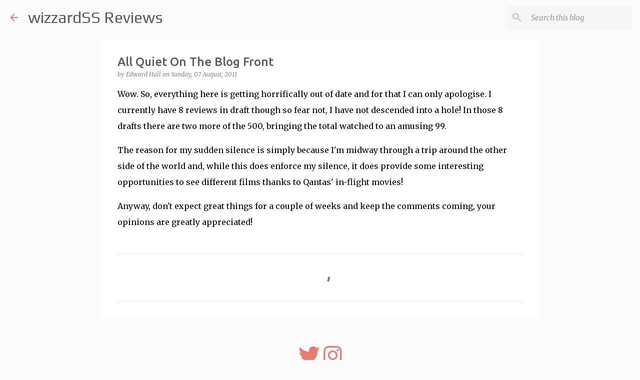

--- FILE ---
content_type: text/html; charset=utf-8
request_url: https://www.google.com/recaptcha/api2/aframe
body_size: 268
content:
<!DOCTYPE HTML><html><head><meta http-equiv="content-type" content="text/html; charset=UTF-8"></head><body><script nonce="ASFBkUhP8wZRI53qqpseCw">/** Anti-fraud and anti-abuse applications only. See google.com/recaptcha */ try{var clients={'sodar':'https://pagead2.googlesyndication.com/pagead/sodar?'};window.addEventListener("message",function(a){try{if(a.source===window.parent){var b=JSON.parse(a.data);var c=clients[b['id']];if(c){var d=document.createElement('img');d.src=c+b['params']+'&rc='+(localStorage.getItem("rc::a")?sessionStorage.getItem("rc::b"):"");window.document.body.appendChild(d);sessionStorage.setItem("rc::e",parseInt(sessionStorage.getItem("rc::e")||0)+1);localStorage.setItem("rc::h",'1768814895941');}}}catch(b){}});window.parent.postMessage("_grecaptcha_ready", "*");}catch(b){}</script></body></html>